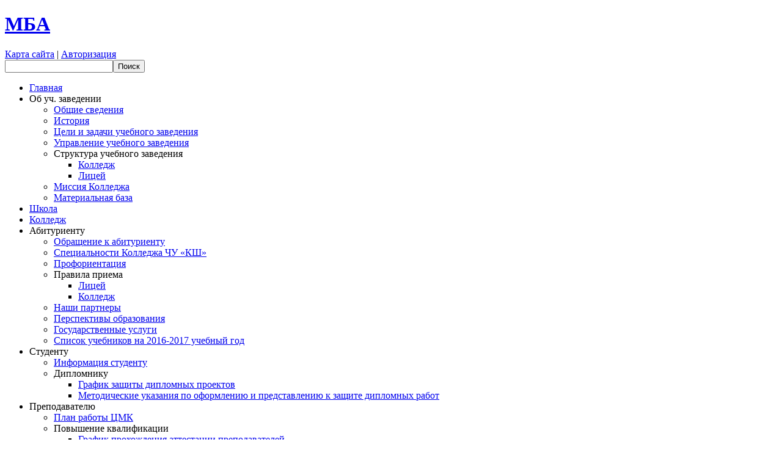

--- FILE ---
content_type: text/html; charset=utf-8
request_url: http://www.mb-a.kz/about/obschie-svedenia/397-2019-11-21-06-22-35
body_size: 4343
content:
<!DOCTYPE html PUBLIC "-//W3C//DTD XHTML 1.0 Transitional//EN" "http://www.w3.org/TR/xhtml1/DTD/xhtml1-transitional.dtd">
<html xmlns="http://www.w3.org/1999/xhtml" xml:lang="ru-ru" lang="ru-ru" >
<head>
<meta name="google-site-verification" content="f7BqYJPep_U9T9YPYNXK1xTxL47JSy4MvM51HUsDEUU" />
  <base href="http://www.mb-a.kz/about/obschie-svedenia/397-2019-11-21-06-22-35" />
  <meta http-equiv="content-type" content="text/html; charset=utf-8" />
  <meta name="robots" content="index, follow" />
  <meta name="keywords" content="КШ - Колледж-Школа им. академика К.А. Сагинова" />
  <meta name="title" content="Переименование ЧУ 'Международная Бизнес - Академия'" />
  <meta name="author" content="Administrator" />
  <meta name="description" content="КШ - Колледж-Школа им. академика К.А. Сагинова" />
  <meta name="generator" content="MBA" />
  <title>Переименование ЧУ &quot;Международная Бизнес - Академия&quot;</title>
  <link href="/templates/mba_blue/favicon.ico" rel="shortcut icon" type="image/x-icon" />
  <link rel="stylesheet" href="/media/system/css/modal.css" type="text/css" />
  <script type="text/javascript" src="/plugins/system/mtupgrade/mootools.js"></script>
  <script type="text/javascript" src="/media/system/js/caption.js"></script>
  <script type="text/javascript" src="/media/system/js/modal.js"></script>
  <script type="text/javascript">
window.addEvent("domready", function() {
	SqueezeBox.initialize({});
	$$("a.login").each(function(el) {
		el.addEvent("click", function(e) {
			new Event(e).stop();
			SqueezeBox.fromElement(el);
		});
	});
});
  </script>

<link rel="stylesheet" href="/templates/mba_blue/css/template.css" type="text/css" />
<link rel="stylesheet" href="/templates/mba_blue/css/tables.css" type="text/css" />
<script type="text/javascript" src="/includes/js/joomla.javascript.js"></script>
</head>
<body>  
  
<div class="wrapper">  
	<div class="header">
		<div class = "logo">
			<h1><a class="ru" href = "http://mb-a.kz">МБА</a></h1>
		</div>
		<div class="header_right">
		<div class = "login_form">
							<a id="active_menu" class="mainlevel" href="/index.php?option=com_xmap&sitemap=1&Itemid=574">Карта сайта</a> | <script type="text/javascript">
window.addEvent('domready', function() {
    // Decorate the login windows to use a modal.
    $ES('a.login').each(function(a){
        a.setProperty('rel', '{size: {x: 340, y: 230}, ajaxOptions: {method: "get"}}');
        if (a.getProperty('href').contains('?')) {
            a.setProperty('href', a.getProperty('href')+'&tmpl=component');
        } else {
            a.setProperty('href', a.getProperty('href')+'?tmpl=component');
        }
    });
});
</script>
        <a href="/component/user/login" class="login" title="Авторизация">Авторизация</a>
		
				
					</div>
					<div class = "search_form">
	<form action="/component/search/"  method="post" id = "search">
		<input name="searchword" id="mod_search_searchword" maxlength="20" class="inputbox" type="text" size="20" value=""  onblur="if(this.value=='') this.value='поиск...';" onfocus="if(this.value=='поиск...') this.value='';" /><input type="submit" value="Поиск" class="button"/>		<input type="hidden" name="option" value="com_search" />
		<input type="hidden" name="task"   value="search" />
		<input type="hidden" name="Itemid" value="2" />
	</form>
</div>
				</div>
	</div>
		<!-- BEGIN: MAIN NAVIGATION -->
		<div id="top_menu">  
			<ul class="menu" id="menu"><li class="item1"><a href="http://www.mb-a.kz/"><span>Главная</span></a></li><li class="parent active item3"><span class="separator"><span>Об уч. заведении</span></span><ul><li id="current" class="active item2"><a href="/about/obschie-svedenia"><span>Общие сведения</span></a></li><li class="item4"><a href="/about/istoria"><span>История</span></a></li><li class="item5"><a href="/about/tseli-zadachi"><span>Цели и задачи учебного заведения</span></a></li><li class="item6"><a href="/about/rektorat"><span>Управление учебного заведения</span></a></li><li class="parent item7"><span class="separator"><span>Структура учебного заведения</span></span><ul><li class="item12"><a href="http://college.mb-a.kz" target="_blank"><span>Колледж</span></a></li><li class="item649"><a href="http://lyceum.mb-a.kz" target="_blank"><span>Лицей</span></a></li></ul></li><li class="item670"><a href="/about/2020-10-12-06-21-28"><span>Миссия Колледжа</span></a></li><li class="item16"><a href="/about/materialnaya-baza"><span>Материальная база</span></a></li></ul></li><li class="item666"><a href="http://lyceum.mb-a.kz/"><span>Школа</span></a></li><li class="item668"><a href="http://college.mb-a.kz/"><span>Колледж</span></a></li><li class="parent item39"><span class="separator"><span>Абитуриенту</span></span><ul><li class="item669"><a href="/abiturient/obrashenie"><span>Обращение к абитуриенту</span></a></li><li class="item20"><a href="/abiturient/specialnosti-college"><span>Специальности Колледжа ЧУ «КШ»</span></a></li><li class="item662"><a href="/abiturient/proforientatsia"><span>Профориентация</span></a></li><li class="parent item41"><span class="separator"><span>Правила приема</span></span><ul><li class="item141"><a href="/abiturient/pravila-priema/litsei"><span>Лицей</span></a></li><li class="item142"><a href="/abiturient/pravila-priema/kolledzh"><span>Колледж</span></a></li></ul></li><li class="item658"><a href="/abiturient/nashi-partnery"><span>Наши партнеры</span></a></li><li class="item648"><a href="/abiturient/perspektivi-obrazovania"><span>Перспективы образования</span></a></li><li class="item575"><a href="/abiturient/goc-uslugi"><span>Государственные услуги</span></a></li><li class="item665"><a href="/abiturient/spisok-uchebnikov"><span>Список учебников на 2016-2017 учебный год</span></a></li></ul></li><li class="parent item43"><span class="separator"><span>Студенту</span></span><ul><li class="item654"><a href="/student/informatsia-studentu"><span>Информация студенту</span></a></li><li class="parent item60"><span class="separator"><span>Дипломнику</span></span><ul><li class="item653"><a href="/student/diplomnik/grafik-zaschiti-diplomnih-proektov"><span>График  защиты дипломных проектов</span></a></li><li class="item661"><a href="/student/diplomnik/metodicheskie-ukazania"><span>Методические указания по оформлению и представлению к защите дипломных работ</span></a></li></ul></li></ul></li><li class="parent item68"><span class="separator"><span>Преподавателю</span></span><ul><li class="item655"><a href="/prepodavatel/plan-raboty-cmk"><span>План работы ЦМК</span></a></li><li class="parent item657"><span class="separator"><span>Повышение квалификации</span></span><ul><li class="item663"><a href="/prepodavatel/povishenie-kvalofikatsii/grafik-prohozhdenia-attestatsii-prepodavatelej"><span>График прохождения аттестации преподавателей</span></a></li><li class="item664"><a href="/prepodavatel/povishenie-kvalofikatsii/plan-attestatsii-pabotnikov"><span>План аттестации педагогических работников</span></a></li></ul></li><li class="item656"><a href="/prepodavatel/plan-raboty-shkoly-molodogo-pedagoga"><span>План работы Школы молодого педагога</span></a></li></ul></li><li class="parent item81"><span class="separator"><span>Работодателю</span></span><ul><li class="item84"><a href="/rabotodatel/oprosi-rabotodatelya"><span>Опросы работодателя</span></a></li><li class="item650"><a href="/rabotodatel/bazy-praktik"><span>Базы практик</span></a></li></ul></li><li class="parent item90"><a href="/kontakti"><span>Контакты</span></a><ul><li class="item317"><a href="/kontakti/grafik-priema"><span>График приема граждан</span></a></li><li class="item318"><a href="/kontakti/telefon-doveria"><span>Телефон доверия</span></a></li></ul></li></ul>
		</div> 
	<!-- END: MAIN NAVIGATION -->
		<!-- BEGIN: MAIN ADDITIONAL NAVIGATION -->
			
	<!-- END: MAIN ADDITIONAL NAVIGATION -->	
	<div id = "content">
			
			
		<div class = "main widthpx">
			
			
<h1>			Переименование ЧУ &quot;Международная Бизнес - Академия&quot;	</h1>




<div class="article-content">
На основании Справки о государственной перерегистрации юридического лица №7844-1930-01-ЧУ, согласно приказу №171 от 14.11.2019 Частное Учреждение "Международная Бизнес - Академия" переименована в Частное Учреждение "Школа-интернат-колледж имени академика К.А. Сагинова"</div>


<span class="article_separator">&nbsp;</span>

						
		</div>  
		<div class="sidebar">
							<div class="right">
						<div class="bannergroup">

<div class="banneritem"><a href="/component/banners/click/2" target="_blank"><img src="http://www.mb-a.kz/images/banners/akordaru.jpg" alt="Баннер" /></a><div class="clr"></div>
	</div>

</div>		</div>
			<div class="right">
						<div class="bannergroup_bt">

<div class="banneritem_bt"><a href="/component/banners/click/4" target="_blank"><img src="http://www.mb-a.kz/images/banners/bn_library.png" alt="Баннер" /></a><div class="clr"></div>
	</div>
<div class="banneritem_bt"><a href="/component/banners/click/8" target="_blank"><img src="http://www.mb-a.kz/images/banners/bn_eor.png" alt="Баннер" /></a><div class="clr"></div>
	</div>

</div>		</div>
	
			
		</div>  
	</div>	
</div> 
<div class="footer_up"></div>
<div class="footer_content_wrapper">	
	<div class="footer_content footer_high">
					<div class="bottom narrow">
								<h3>Новости</h3>
							<ul class="latestnews">
	<li class="latestnews">
		<a href="/about/obschie-svedenia/400-2020-10-12-06-19-13" class="latestnews">Приказ по колледжу</a>
	</li>
	<li class="latestnews">
		<a href="/about/obschie-svedenia/399-2020-05-29-05-47-57" class="latestnews">Мы успешно прошли аккредитацию</a>
	</li>
	<li class="latestnews">
		<a href="/about/obschie-svedenia/397-2019-11-21-06-22-35" class="latestnews">Переименование ЧУ &quot;Международная Бизнес - Академия&quot;</a>
	</li>
</ul>
		</div>
			<div class="bottom narrow">
								<h3>События</h3>
							<ul class="latestnews">
	<li class="latestnews">
		<a href="/about/obschie-svedenia/364-2016-05-19-12-19-42" class="latestnews"> Выписки из приказов</a>
	</li>
</ul>
		</div>
			<div class="bottom narrow">
								<h3>Полезные ссылки</h3>
							<ul id="mainlevel"><li><a href="/home" class="mainlevel" >Новости колледжа</a></li><li><a href="/priemnaya-komissia" class="mainlevel" >Приемная комиссия</a></li></ul>		</div>
			<div class="bottom narrow">
								<h3>Контакты</h3>
							<p>Адрес: 100027, г. Караганда, проспект Нурсултана Назарбаева 72 (ранее ул. Тулепова, д. 12)<br />Тел.: 8(72-12) 42-14-35<br />Факс: 8(72-12) 42-14-36<br />Тел.: 8 701 679 06 64<br />WhatsApp: 8 701 679 06 64<br />Instagram: mba_kubup<br />E-mail: mb-a@mb-a.kz<br />mba-karaganda@bk.ru<br />mba-priem@mail.ru</p>		</div>
	
	</div>
</div>	
<div class="credits">
﻿	&#169;2026 Школа-интернат-колледж им. академика К.А. Сагинова. Копирование материалов запрещено.
</div>  	
</body>  
</html>